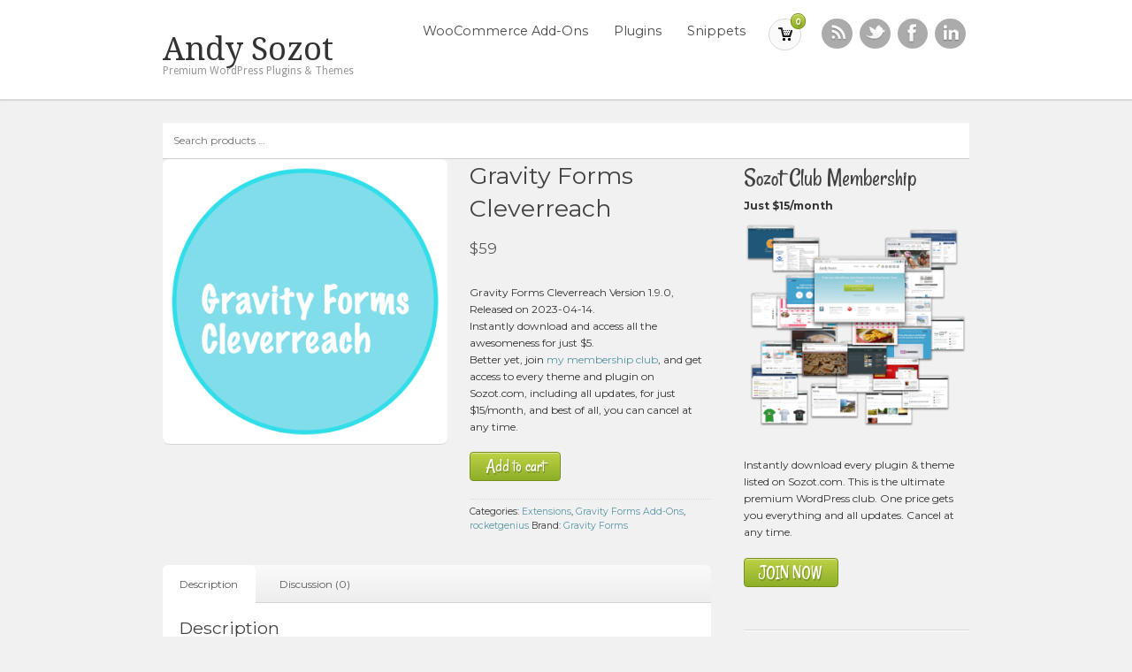

--- FILE ---
content_type: text/css
request_url: https://sozot.com/app/themes/pixelpress/css/layout.css?ver=6.8.3
body_size: 2662
content:
/*
The styles in this stylesheet only apply to resolutions 768px and up

CALCULATING DIMENSIONS:
----------------------
The layout is fluid. The sote wrapper (.col-full) has a fixed pixel max-width.
All subsequent dimensions are calculated based on that fixed pixel width, using the formula: target / context = result
Credit - http://www.alistapart.com/articles/fluidgrids/

-----
INDEX
-----

1. Global dropdown styles
2. Top Navigation
3. Main navigation dropdown menus
 -3.1 General dropdown menus
4. Containers & Columns
5. Footer widgets
6. IE Fixes

*/
/*----------------------*/
/*----------------------*/
body {
  padding: 0;
}
@media only screen and (min-width: 768px) {
  /* 1. GLOBAL DROPDOWN STYLES (these are purely for the dropdown layout and you should only edit the width of the dropdowns) */
  ul.nav {
    position: relative;
    margin-bottom: 0;
    /* LEVEL 2 */

    /* LEVEL 3 */

  }
  ul.nav li {
    position: relative;
    float: left;
    zoom: 1;
    list-style: none;
  }
  ul.nav li a {
    display: block;
    padding: .53em 1em;
    font-size: 1.2em;
  }
  ul.nav ul {
    width: 11.089em;
    visibility: hidden;
    position: absolute;
    top: 100%;
    left: 0;
    z-index: 9999;
    margin: 0;
  }
  ul.nav ul li {
    float: none;
  }
  ul.nav ul li a {
    width: 100%;
    display: inline-block;
    -webkit-box-sizing: border-box;
    /* Safari/Chrome, other WebKit */

    -moz-box-sizing: border-box;
    /* Firefox, other Gecko */

    box-sizing: border-box;
    /* Opera/IE 8+ */

  }
  ul.nav ul ul {
    left: 100%;
    top: 0;
  }
  ul.nav li:hover > ul {
    visibility: visible;
  }
  /* 2. TOP NAVIGATION (Add top navigation presentational styles here) */
  #top {
    background: #000;
    padding: 0 1.618em;
  }
  #top #top-nav {
    display: block;
  }
  #top ul.nav {
    font-size: .857em;
    /* LEVEL 2 */

    /* LEVEL 3 */

  }
  #top ul.nav > li a {
    color: #9e9e9e;
  }
  #top ul.nav > li a:hover {
    background: #222;
  }
  #top ul.nav > li:hover {
    background: #222;
  }
  #top ul.nav ul {
    background: #222;
  }
  /* 3. MAIN NAVIGATION DROPDOWN MENUS (Add main navigation presentational styles here) */
  #navigation {
    display: block !important;
    clear: none;
    float: left;
    padding: 0;
  }
  #navigation ul.nav {
    /* LEVEL 2 */

    /* LEVEL 3 */

  }
  #navigation ul.nav > li a:hover {
    color: #5595a5;
    background: #f2f7f8;
    -webkit-border-radius: 5px;
    -moz-border-radius: 5px;
    border-radius: 5px;
    text-decoration: none;
  }
  #navigation ul.nav > li:hover {
    background: #f2f7f8;
    -webkit-border-radius: 5px;
    -moz-border-radius: 5px;
    border-radius: 5px;
  }
  #navigation ul.nav ul {
    background: #fff;
    background: rgba(255, 255, 255, 0.8);
    border: 0;
    left: -1px;
  }
  #navigation ul.nav ul li a {
    font-size: 1em;
    color: #424242;
  }
  #navigation ul.nav ul li a:hover {
    -webkit-border-radius: 0;
    -moz-border-radius: 0;
    border-radius: 0;
  }
  #navigation ul.nav ul ul {
    top: -1px;
    left: 100%;
  }
  h3.nav-toggle {
    display: none;
  }
  #header #logo {
    float: left;
    margin: 2em 2em 0 0;
    padding-right: 2.244em;
  }
  #header #logo a {
    margin: 0;
  }
  #header #header-right {
    float: right;
    clear: none;
    margin: 1.387em 0 0;
  }
  #header #header-right #header-social {
    margin: 0 0 0 1.618em;
    float: right;
  }
  #header #main-nav {
    float: left;
    border: 0;
    -webkit-border-radius: 0;
    -moz-border-radius: 0;
    border-radius: 0;
    padding: 0;
  }
  #header #main-nav li a {
    padding-left: 1em;
  }
  /* 4. CONTAINERS & COLUMNS */
  .layout-full #main,
  .col-full {
    max-width: 75.998em;
    /* max-width:105.398em;  */

    margin: 0 auto;
    width: 100%;
    padding: 0;
  }
  #main {
    width: 68%;
  }
  #main.fullwidth {
    width: 100%;
  }
  #sidebar {
    margin-top: 0;
    width: 28%;
  }
  .entry img {
    max-width: 100%;
  }
  .layout-full .entry img {
    max-width: 100%;
  }
  .layout-right-content #main {
    float: right;
  }
  .layout-right-content #sidebar {
    float: left;
  }
  .layout-full #main {
    width: 100%;
  }
  .col-left {
    float: left;
  }
  .col-right {
    float: right;
  }
  .page-template-template-contact-php .location-twitter .col-left {
    float: left;
  }
  .page-template-template-contact-php .location-twitter #office-location {
    width: 48%;
    margin: 0;
  }
  .page-template-template-contact-php .location-twitter .contact-social {
    float: right;
    width: 48%;
  }
  .col-full,
  #header,
  #footer-widgets,
  #footer {
    padding-left: 0;
    padding-right: 0;
  }
  #featured {
    position: relative;
  }
  #featured .slide article {
    margin: 0 auto;
  }
  #featured ul.flex-direction-nav li a {
    width: 5.874em;
    height: 5.874em;
  }
  .section-title p span {
    display: inline;
  }
  /* 5. FOOTER WIDGETS */
  #footer-widgets .block {
    margin-right: 3.8%;
    float: left;
  }
  #footer-widgets.col-1 .block {
    width: 100%;
    float: none;
  }
  #footer-widgets.col-1 .footer-widget-1 {
    margin-right: 0;
  }
  #footer-widgets.col-2 .block {
    width: 48%;
  }
  #footer-widgets.col-2 .footer-widget-2 {
    margin-right: 0;
  }
  #footer-widgets.col-3 .block {
    width: 30.75%;
  }
  #footer-widgets.col-3 .footer-widget-3 {
    margin-right: 0;
  }
  #footer-widgets.col-4 .block {
    width: 22.05%;
  }
  #footer-widgets.col-4 .footer-widget-4 {
    margin-right: 0;
  }
  /* 6. HOMEPAGE */
  /* Homepage Top Section */
  .home #main section:first-child:after {
    margin-top: 2em;
  }
  /* 6.1 Mini-Features */
  #mini-features ul,
  #home-blog ul {
    float: left;
    width: 100%;
  }
  #mini-features ul li,
  #home-blog ul li {
    float: left;
    margin-right: 5.63%;
    width: 29.58%;
  }
  #mini-features ul li.last,
  #home-blog ul li.last {
    margin-right: 0;
  }
  #mini-features ul li {
    padding-bottom: 0;
  }
  /* 6.2 Feedback */
  #feedback ul li {
    padding-right: 52px;
    position: relative;
  }
  #feedback ul li .gravatar {
    float: none;
    position: absolute;
    top: 0;
    left: 0;
  }
  #feedback ul li .content {
    padding: 0 0 0 82px;
  }
  #feedback ul li:nth-child(3n+0) {
    margin-right: 0;
  }
  #feedback .flex-direction-nav li:first-child {
    left: 43%;
  }
  #feedback .flex-direction-nav li:last-child {
    right: -42%;
  }
  /* 6.3 Portfolio */
  .home .minor.flexslider ul {
    margin: 0;
    list-style: none;
  }
  .home .minor.flexslider ul li {
    float: left;
  }
  .home .minor.flexslider ul li .portfolio-item .content {
    padding: 0 1.2em 0 0;
  }
  .home .minor.flexslider ul li.clear {
    width: 100%;
    margin: 0;
  }
  .home .minor.flexslider ul.flex-direction-nav li:first-child {
    left: -6em;
  }
  .home .minor.flexslider ul.flex-direction-nav li:last-child {
    right: -6em;
  }
  .home .minor.flexslider div.flex-direction-nav {
    top: 46%;
  }
  /* 6.4 Blog */
  #home-blog ul li .post {
    margin: 0 0 0 6.854em;
    padding-bottom: 0;
  }
  .post,
  .type-page,
  .type-features,
  .search-results .features,
  .search-results .page,
  .search-results .type-product,
  .search-results .type-portfolio {
    margin: 0 0 2.618em 9.505em;
  }
  .post .date-badge,
  .type-page .date-badge,
  .type-features .date-badge,
  .search-results .features .date-badge,
  .search-results .page .date-badge,
  .search-results .type-product .date-badge,
  .search-results .type-portfolio .date-badge {
    display: block;
    position: absolute;
    top: 0;
    left: -9.505em;
    width: 12%;
    color: #424242;
  }
  .post .date-badge span,
  .type-page .date-badge span,
  .type-features .date-badge span,
  .search-results .features .date-badge span,
  .search-results .page .date-badge span,
  .search-results .type-product .date-badge span,
  .search-results .type-portfolio .date-badge span {
    display: block;
  }
  .post .date-badge span.month-day,
  .type-page .date-badge span.month-day,
  .type-features .date-badge span.month-day,
  .search-results .features .date-badge span.month-day,
  .search-results .page .date-badge span.month-day,
  .search-results .type-product .date-badge span.month-day,
  .search-results .type-portfolio .date-badge span.month-day {
    text-align: center;
    height: 60px;
    width: 60px;
    line-height: 60px;
    margin-bottom: .382em;
    background: #ffffff;
    font-size: 1.888em;
    font-weight: bold;
    -webkit-border-radius: 50%;
    -moz-border-radius: 50%;
    border-radius: 50%;
    box-shadow: 0 1px 0px 1px rgba(0, 0, 0, 0.05);
    -webkit-box-shadow: 0 1px 0px 1px rgba(0, 0, 0, 0.05);
    -moz-box-shadow: 0 1px 0px 1px rgba(0, 0, 0, 0.05);
    -o-box-shadow: 0 1px 0px 1px rgba(0, 0, 0, 0.05);
  }
  .post .date-badge span.month-name,
  .type-page .date-badge span.month-name,
  .type-features .date-badge span.month-name,
  .search-results .features .date-badge span.month-name,
  .search-results .page .date-badge span.month-name,
  .search-results .type-product .date-badge span.month-name,
  .search-results .type-portfolio .date-badge span.month-name {
    text-align: center;
    font-size: 1em;
  }
  article.page,
  article.type-page,
  #portfolio.type-page {
    margin-left: 0;
  }
  /* PORTFOLIO TEMPLATE */
  #portfolio-gallery .portfolio-item {
    width: 24%;
    margin: 1em 0.49% 1em !important;
  }
  .single-portfolio .portfolio {
    float: left;
    width: 26%;
  }
  .single-portfolio .single-portfolio-gallery {
    float: right;
    width: 70%;
  }
  .single-portfolio #content .portfolio-item {
    margin: 1em 0 1.618em;
  }
  /* 7. Archives */
  /* FEATURES */
  .post-type-archive-features .post .image-icon {
    position: absolute;
    left: -9.505em;
    top: 0;
  }
  .post-type-archive-features .post .image-icon img {
    background: none;
    padding: 1.618em;
    -webkit-box-shadow: none;
    -moz-box-shadow: none;
    box-shadow: none;
    -webkit-border-radius: 100px;
    -moz-border-radius: 100px;
    border-radius: 100px;
  }
  /* 7. IE FIXES */
  .ie7 #top-nav {
    position: relative;
    z-index: 9999999;
  }
  .ie7 #header {
    position: relative;
    z-index: 9999999;
  }
}
@media only screen and (max-width: 958px) {
  .entry img {
    height: auto;
  }
}
@media only screen and (max-width: 768px) {
  #header {
    padding: 1.618em 0 !important;
  }
  #header #header-right #header-social {
    margin: 0 0 0 2.854em !important;
  }
  .home .minor.flexslider .flex-direction-nav li:first-child {
    left: 0;
  }
  .home .minor.flexslider .flex-direction-nav li:last-child {
    right: 0;
  }
}
@media only screen and (min-device-width: 481px) and (max-device-width: 1024px) and (orientation: landscape) {
  .home .minor.flexslider .flex-direction-nav li:first-child {
    left: -4.2em;
  }
  .home .minor.flexslider .flex-direction-nav li:last-child {
    right: -4.2em;
  }
}
@media only screen and (min-width: 768px) and (max-width: 1080px) {
  .home .minor.flexslider .flex-direction-nav li:first-child {
    left: 0em !important;
  }
  .home .minor.flexslider .flex-direction-nav li:last-child {
    right: 0em !important;
  }
  body {
    padding: 0;
  }
  .layout-full #main, .col-full {
    width: 94%;
  }
  .col-full, #header, #footer-widgets, #footer {
    padding-left: 2em;
    padding-right: 2em;
  }
}